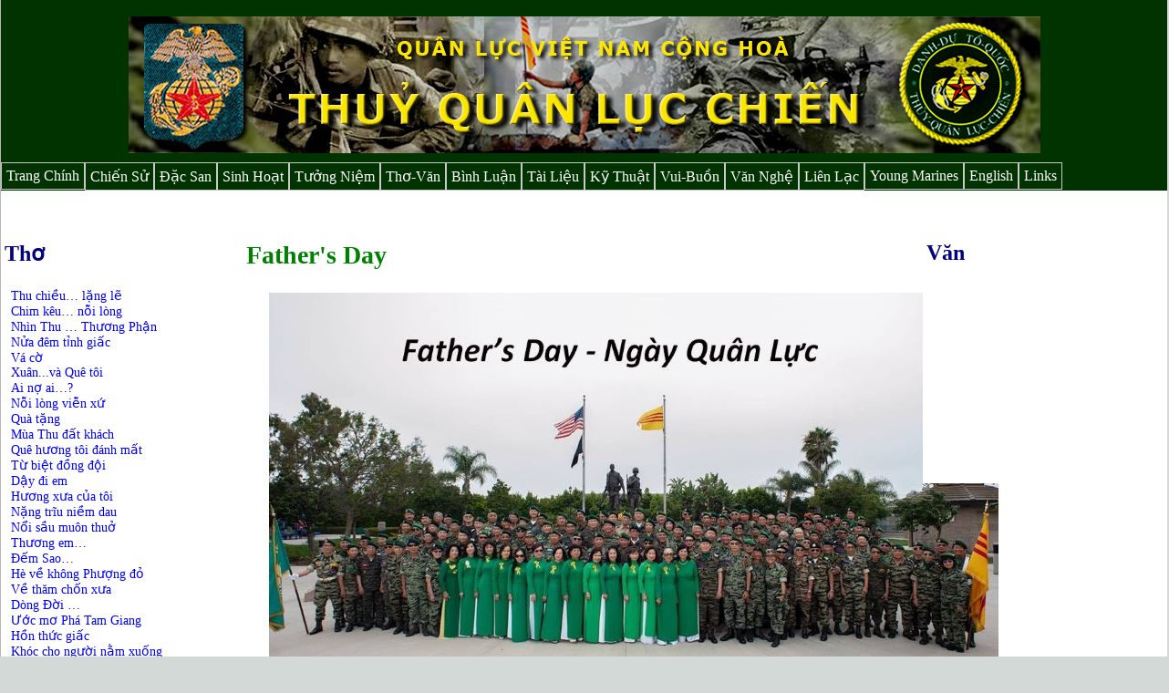

--- FILE ---
content_type: text/html
request_url: http://tqlcvn.org/thovan/tho-father-day.htm
body_size: 7503
content:
<!DOCTYPE html PUBLIC "-//W3C//DTD XHTML 1.0 Transitional//EN" "http://www.w3.org/TR/xhtml1/DTD/xhtml1-transitional.dtd">
<html dir="ltr" xmlns="http://www.w3.org/1999/xhtml">

<!-- #BeginTemplate "../_templates/tv-tuantt-master.dwt" -->

<head>
<meta name="description" content="Thuy Quan Luc Chien">
<meta name="keywords" content="QLVNCH, qlvnch, vietnam, viet nam, TQLC, tqlc">
<meta content="text/html; charset=windows-1252" http-equiv="Content-Type" />
<!-- #BeginEditable "doctitle" -->
<title>Father's day - Ngay QL</title>
<!-- #EndEditable -->
<link href="../styles/style04.css" media="screen" rel="stylesheet" title="CSS" type="text/css" />
</head>

<body>

<!-- Begin Container -->
<div id="container">
	<!-- Begin Masthead -->
	<div id="masthead"><br />
		<img border="0" src="../images/tqlc-logo-01.jpg" width="1000" height="150">
		<p></p>
	</div>
	<!-- End Masthead -->
	<!-- Begin Navigation -->
	<div id="navigation">
		<ul>
			<li><a href="../index.htm">Trang Chính</a></li>
			<li><a href="../chiensu/index.htm">Chi&#7871;n S&#7917;</a></li>
			<li><a href="../dacsan/index.htm">&#272;&#7863;c San</a></li>
			<li><a href="../sinhhoat/index.htm">Sinh Ho&#7841;t</a></li>
			<li><a href="../tuongniem/index.htm">T&#432;&#7903;ng Ni&#7879;m</a></li>
			<li><a href="../thovan/index.htm">Th&#417;-V&#259;n</a></li>
			<li><a href="../binhluan/index.htm">Bình Lu&#7853;n</a></li>
			<li><a href="../tailieu/index.htm">Tài Li&#7879;u</a></li>
			<li><a href="../kythuat/index.htm">K&#7929; Thu&#7853;t</a></li>
			<li><a href="../vuibuon/index.htm">Vui-Bu&#7891;n</a></li>
			<li><a href="../vannghe/index.htm">V&#259;n Ngh&#7879;</a></li>
			<li><a href="../lienlac/index.htm">Liên L&#7841;c</a></li>
			<li><a href="../youngmarines/index.htm">Young Marines</a></li>
			<li><a href="../english/index.htm">English</a></li>
			<li><a href="../link/index.htm">Links</a></li>
           		</ul>
		</ul>
	</div>
	<!-- End Navigation -->
	<!-- Begin Page Content -->
	<div id="page_content">
	
		<!-- Begin Left Column -->
	
	<div id="column_l">
			
			<h3 style="text-align: left"><br>
			Th&#417;</h3>
			<p style="text-align: left">
					<a href="tho-thuchieu-langle.htm">Thu chi&#7873;u… l&#7863;ng l&#7869;</a><br>
					<a href="tho-chimkeu-noilong.htm">Chim kêu… n&#7895;i lòng</a><br>
					<a href="tho-nhinthu-thuongphan.htm">Nhìn Thu … Th&#432;&#417;ng Ph&#7853;n</a><br>
					<a href="../thovan/tho-nuadem-tinhgiac.htm">N&#7917;a &#273;êm t&#7881;nh 
					gi&#7845;c</a><br>
					<a href="../thovan/tho-tqlc-son-vaco.htm">Vá c&#7901;</a><br>
					<a href="../thovan/tho-xuan-quetoi.htm">Xuân...và Quê tôi</a><br>
					<a href="../thovan/tho-ainoai.htm">Ai n&#7907; ai…?</a><br>
					<a href="../thovan/tho-noilong-vienxu.htm">N&#7895;i lòng vi&#7877;n x&#7913;</a><br>
					<a href="../thovan/tho-quatang.htm">Quà t&#7863;ng</a><br>
					<a href="../thovan/tho-muathu-datkhach.htm">Mùa Thu &#273;&#7845;t 
					khách</a><br>
					<a href="../thovan/tho-quehuongtoi-danhmat.htm">Quê h&#432;&#417;ng 
					tôi &#273;ánh m&#7845;t</a><br>
					<a href="../thovan/tho-tubiet-dongdoi.htm">T&#7915; bi&#7879;t &#273;&#7891;ng &#273;&#7897;i</a><br>
					<a href="../thovan/tho-daydiem.htm">D&#7853;y &#273;i em</a><br>
					<a href="../tho-huongxua-cuatoi.htm">H&#432;&#417;ng x&#432;a c&#7911;a tôi</a><br>
					<a href="../thovan/tho-nangtriu-niemdau.htm">N&#7863;ng tr&#297;u ni&#7873;m dau</a><br>
					<a href="../thovan/tho-noisau-muonthuo.htm">N&#7893;i s&#7847;u muôn thu&#7903;</a><br>
					<a href="../thovan/tho-thuongem.htm">Th&#432;&#417;ng em…</a><br>
					<a href="../thovan/tho-demsao.htm">&#272;&#7871;m Sao…</a><br>
					<a href="../thovan/tho-heve-khongphuongdo.htm">Hè v&#7873; không 
					Ph&#432;&#7907;ng &#273;&#7887;</a><br>
					<a href="../thovan/tho-vetham-chonxua.htm">V&#7873; th&#259;m ch&#7889;n x&#432;a</a><br>
					<a href="../thovan/tho-dongdoi-23.htm">Dòng &#272;&#7901;i …</a><br>
					<a href="../thovan/tho-uocmo-phatamgiang.htm">&#431;&#7899;c m&#417; Phá Tam 
					Giang</a><br>
					<a href="../thovan/tho-honthonthuc.htm">H&#7891;n th&#7913;c gi&#7845;c</a><br>
					<a href="../thovan/tho-khocchonguoi-namxuong.htm">Khóc cho 
					ng&#432;&#7901;i n&#7857;m xu&#7889;ng</a><br>
					<a href="../thovan/tho-vongcohuong-noinho.htm">V&#7885;ng c&#7889; 
					h&#432;&#417;ng… n&#7895;i nh&#7899;</a><br>
					<a href="../thovan/tho-noiniemrieng.htm">N&#7895;i ni&#7873;m riêng</a><br>
					<a href="../thovan/tho-huongxua-cuatoi-2021.htm">H&#432;&#417;ng x&#432;a c&#7911;a tôi</a><br>
					<a href="../thovan/tho-kieptysinh.htm">Ki&#7871;p t&#7917; sinh</a><br>
					<a target="_blank" href="https://www.facebook.com/107950254413209/videos/434169651292559">
					Khi tôi ch&#7871;t </a><br>
					<a href="../thovan/tho-khannguyen-2020.htm">Kh&#7845;n nguy&#7879;n</a> 
					-
					<a target="_blank" href="https://www.facebook.com/107950254413209/videos/431690614519252">
					Di&#7877;n ngâm</a><br>
					<a href="../thovan/tho-chimkeu.htm">Chim kêu...</a><br>
					<a href="../thovan/tho-noiniem-guigio.htm">N&#7895;i ni&#7873;m g&#7917;i gió…</a><br>
			<a target="_blank" href="https://www.facebook.com/107950254413209/videos/365918071382771">
			Nh&#7841;c Th&#417; R&#432;&#7907;u &#273;&#7855;ng </a>-
			<a target="_blank" href="https://www.youtube.com/watch?v=7hTWwKBWQ38&list=RD7hTWwKBWQ38&start_radio=1&ab_channel=TamThanhHuynh">
			Nh&#7841;c</a><a target="_blank" href="https://www.facebook.com/107950254413209/videos/365918071382771">
					</a><br>
					<a target="_blank" href="https://www.facebook.com/107950254413209/videos/358730815470966">
					Nh&#7841;c Th&#417; Mày h&#7887;i tao</a><br>
					<a target="_blank" href="https://www.facebook.com/107950254413209/videos/2734470233483657">
					Nh&#7841;c Th&#417; T&#7845;m th&#7867; bài</a><a href="https://www.facebook.com/107950254413209/videos/365918071382771">
					</a><br>
					<a href="../thovan/tho-tamkhuc.htm">Tâm khúc...</a><br>
					<a href="../thovan/tho-nhinthu.htm">Nhìn Thu</a><br>
					<a href="../thovan/tho-dungco.htm">D&#7921;ng c&#7901;</a><br>
					<a href="../thovan/tho-father-day.htm">Father's Day - Ngày 
					Quân L&#7921;c</a><br>
					<a href="../thovan/tho-bonlamnam.htm">B&#7889;n l&#259;m n&#259;m</a><br>
					<a href="../thovan/tho-muagiochuong.htm">Mùa gió ch&#432;&#7899;ng</a><br>
					<a href="../thovan/tho-demtrangtro.htm">&#272;êm tr&#259;n tr&#7903;</a><br>
					<a href="../thovan/tho-ruouthangba.htm">R&#432;&#7907;u tháng Ba</a><br>
					<a href="../thovan/tho-niemdau-muaxuan.htm">Ni&#7873;m &#273;au mùa 
					Xuân</a><br>
					<a href="../thovan/tho-hoadao-laino.htm">Hoa &#272;ào l&#7841;i n&#7903;</a><br>
					<a href="../thovan/tho-dong-kyniem.htm">&#272;ông k&#7927; ni&#7879;m</a><br>
					<a href="../thovan/tho-thodai.htm">Th&#7903; dài…</a><br>
					<a href="../thovan/tho-nhonguoicu.htm">Nh&#7899; ng&#432;&#7901;i c&#361;…</a><br>
					<a href="../thovan/tho-muava-quakhu.htm">M&#432;a và… quá kh&#7913;</a><br>
					<a href="../thovan/tho-giooi-2019.htm">Gió &#417;i…</a><br>
					<a href="../thovan/tho-kiepnhansinh.htm">Ki&#7871;p nhân sinh</a><br>
					<a href="../thovan/tho-lanhvaothu.htm">L&#7841;nh vào Thu</a><br>
					<a href="../thovan/tho-dongdoi-langle.htm">M&#7897;t
			&#273;&#7901;i</a><br>
					<a href="../thovan/tho-vaothu.htm">Vào Thu</a><br>
					<a href="../thovan/tho-guigio.htm">G&#7917;i gió</a><br>
					<a href="../thovan/tho-muatrang.htm">Mùa tr&#259;ng</a>...<br>
					<a href="../thovan/tho-roiseden.htm">R&#7891;i s&#7869; &#273;&#7871;n</a><br>
					<a href="../thovan/tho-dongdoi-langle.htm">Dòng &#273;&#7901;i l&#7863;ng l&#7869;</a><br>
					<a href="../thovan/tho-timchon-dungthan.htm">Tìm ch&#7889;n dung 
					thân</a><br>
					<a href="../thovan/tho-aive-choncu.htm">Ai v&#7873; ch&#7889;n c&#361;</a><br>
					<a href="../thovan/tho-phienmuon.htm">Phi&#7873;n mu&#7897;n</a><br>
					<a href="../thovan/tho-duongve.htm">&#272;&#432;&#7901;ng v&#7873;</a><br>
					<a href="../thovan/tho-dongphusaxanh.htm">Dòng phù sa xanh</a><br>
					<a href="../thovan/tho-nhove-thanhco.htm">Nh&#7899; v&#7873; Thành C&#7893;</a><br>
					<a href="../thovan/tho-ngay-quanluc.htm">Father’s Day - Ngày 
					Quân L&#7921;c</a><br>
					<a href="../thovan/tho-laroi.htm">Lá r&#417;i…</a><br>
					<a href="../thovan/tho-huvo.htm">H&#432; vô...</a><br>
					<a href="../thovan/tho-tiemthuc.htm">Ti&#7873;m th&#7913;c</a><br>
					<a href="../thovan/tho-conbao-launua.htm">Còn bao lâu n&#7919;a</a><br>
					<a href="../thovan/tho-gioban.htm">Gi&#7895; b&#7841;n…</a><br>
					<a href="../thovan/tho-vedayanh-vebennhau.htm">V&#7873; &#273;ây Anh… 
					V&#7873; bên nhau…</a><br>
					<a href="../thovan/tho-doicho.htm">&#272;&#7907;i ch&#7901;</a><br>
					<a href="../thovan/tho-thanthan.htm">Than thân</a><br>
					<a href="../thovan/tho-toquoc-ghion.htm">T&#7893; Qu&#7889;c ghi &#417;n</a><br>
					<a href="../thovan/tho-doilong.htm">D&#7889;i lòng</a><br>
					<a href="../thovan/tho-mongmot-ngayve.htm">Mong m&#7897;t ngày 
					v&#7873;...</a><br>
					<a href="../thovan/tho-noibuon-bien.htm">N&#7895;i bu&#7891;n… bi&#7875;n</a><br>
					<a href="../thovan/tho-motthoang-thangtu.htm">M&#7897;t thoáng… 
					tháng T&#432;</a><br>
					<a href="../thovan/tho-maucopbien-thangtu.htm">Máu C&#7885;p Bi&#7875;n 
					và tháng T&#432;</a><br>
					<a href="../thovan/tho-dotnenhuong-thangba.htm">&#272;&#7889;t nén 
					nhang… Tháng Ba…</a><br>
					<a href="../thovan/tho-muanuadem.htm">M&#432;a n&#7917;a &#273;êm</a><br>
					<a href="../thovan/tho-nhothang-baxua.htm">Nh&#7899; tháng Ba x&#432;a</a><br>
					<a href="../thovan/tho-nho-ngoai.htm">Nh&#7899; ngo&#7841;i</a><br>
					<a href="../thovan/tho-thoigian-bedau.htm">Th&#7901;i gian...b&#7875; 
					dâu</a><br>
					<a href="../thovan/tho-tuyngoa.htm">Vô &#273;&#7873;…“Túy Ng&#7885;a”</a><br>
					<a href="../thovan/tho-khucnhac-xaxua.htm">Khúc nh&#7841;c xa x&#432;a</a><br>
					<a href="../thovan/tho-muaxuan-chonguoi-olai.htm">Mùa xuân 
					cho ng&#432;&#7901;i &#7903; l&#7841;i</a><br>
					<a href="../thovan/tho-niemdau-cuame.htm">Ni&#7873;m &#273;au c&#7911;a M&#7865;</a><br>
					<a href="../thovan/tho-hoadao-datkhach.htm">Hoa &#273;ào &#273;&#7845;t 
					khách</a><br>
					<a href="../thovan/tho-hoainiemxuan.htm">Hoài ni&#7879;m xuân</a><br>
					<a href="../thovan/tho-vongxuanxua.htm">V&#7885;ng xuân x&#432;a</a><br>
					<a href="../thovan/tho-duam-dh-2018.htm">D&#432; âm &#272;H 2018</a><br>
					<a href="../thovan/tho-khannguyen.htm">Kh&#7845;n nguy&#7879;n</a><br>
					<a href="../thovan/tho-mua-thanh.htm">Mùa Thánh</a><br>
					<a href="../thovan/tho-dongve.htm">&#272;ông v&#7873;...</a><br>
					<a href="../thovan/tho-goiten-dongdoi.htm">G&#7885;i tên &#273;&#7891;ng &#273;&#7897;i</a><br>
					<a href="../thovan/tho-nhomay.htm">Nh&#7899; mày</a><br>
					<a href="../thovan/tho-43nam-troiqua.htm">43 n&#259;m trôi qua, 43 
			n&#259;m mòn m&#7887;i &#273;&#7907;i ch&#7901; </a><br>
					<a href="../thovan/tho-uocmo-pha-tamgiang.htm">&#431;&#7899;c m&#417;... Phá 
					Tam Giang</a><br>
					<a href="../thovan/tho-huynhde-chibinh.htm">Huynh &#272;&#7879; chi binh</a><br>
					<a href="../thovan/tho-thu-divang.htm">Thu d&#297; vãng</a><br>
					<a href="../thovan/tho-quehuongoi.htm">Quê h&#432;&#417;ng &#417;i…?</a><br>
					<a href="../thovan/tho-timmay.htm">Tìm mày …mình n&#7857;m chung</a><br>
					<a href="../thovan/tho-kyuc-quan4.htm">Ký &#7913;c Qu&#7853;n T&#432;</a><br>
					<a href="../thovan/tho-vedaunhi-khitoichet.htm">V&#7873; &#273;âu 
					nh&#7881;…khi tôi ch&#7871;t?</a><br>
					<a href="../thovan/tho-toisechet.htm">Tôi s&#7869; ch&#7871;t</a><br>
					<a href="../thovan/tho-chumkhengot.htm">Chùm kh&#7871; ng&#7885;t</a><br>
					<a href="../thovan/tho-nhieu-dem-trantro.htm">Nhi&#7873;u &#273;êm tr&#259;n 
					tr&#7903;</a><br>
					<a href="../thovan/tho-hanhtrang-bodo.htm">Hành trang b&#7887; d&#7903;</a><br>
					<a href="../thovan/tho-chieuthu.htm">Chi&#7873;u thu</a><br>
					<a href="../thovan/tho-hoaico.htm">Hoài c&#7893;</a><br>
					<a href="../thovan/tho-mauco.htm">Màu c&#7901;</a><br>
					<a href="../thovan/tho-kyniem-64nam-snbc.htm">K&#7927; ni&#7879;m 64 n&#259;m 
					sinh nh&#7853;t BC/TQLC</a><br>
					<a href="../thovan/tho-tieckhaoquan.htm">Ti&#7879;c khao quân</a><br>
					<a href="../thovan/tho-xindung-hoitoi.htm">Xin &#273;&#7915;ng h&#7887;i tôi</a><br>
					<a href="../thovan/tho-guihon-theogio.htm">G&#7917;i h&#7891;n theo gió</a><br>
					<a href="../thovan/tho-chuyenla-nuocnha.htm">Chuy&#7879;n l&#7841; n&#432;&#7899;c nhà</a><br>
					<a href="../thovan/van-anhhungtu,khihung-naotu.htm">Anh hùng 
					t&#7917;, khí hùng nào t&#7917;</a><br>
					<a href="../thovan/tho-bennaybo-daiduong.htm">Bên n&#7847;y b&#7901; &#272;&#7841;i 
					D&#432;&#417;ng</a><br>
					<a href="../thovan/tho-thuchodoi.htm">Thu ch&#7901; &#273;&#7907;i</a><br>
					<a href="../thovan/tho-colai-chinhchien.htm">C&#7893; lai chinh 
					chi&#7871;n</a><br>
					<a href="../thovan/tho-neucothe.htm">N&#7871;u có th&#7875;</a><br>
					<a href="../thovan/tho-chinhphu.htm">Chinh ph&#7909;</a><br>
					<a href="../thovan/tho-tienban.htm">Ti&#7877;n b&#7841;n</a><br>
					<a href="../thovan/tho-thubuon.htm">Thu bu&#7891;n</a><br>
					<a href="../thovan/tho-hoaicam-linhxanha.htm">Hoài c&#7843;m &quot;Lính 
					xa nhà&quot;</a><br>
					<a href="../thovan/tho-mongbuon.htm">M&#7897;ng bu&#7891;n</a><br>
					<a href="../thovan/tho-hoainiem.htm">Hoài ni&#7879;m</a><br>
					<a href="../thovan/tho-51-nam.htm">N&#259;m m&#7889;t n&#259;m</a><br>
					<a href="../thovan/tho-nhohexua.htm">Nh&#7899; hè x&#432;a</a><br>
					<a href="../thovan/tho-dangdo.htm">Dang d&#7903;</a><br>
					<a href="../thovan/tho-noiuutu.htm">N&#7895;i &#432;u t&#432;</a><br>
					<a href="../thovan/tho-mongtuong.htm">M&#7897;ng t&#432;&#7903;ng</a><br>
					<a href="../thovan/tho-noibuon-thangtu.htm">N&#7895;i bu&#7891;n tháng 
					T&#432;...</a><br>
					<a href="../thovan/tho-duongmedi-duongcondi.htm">&#272;&#432;&#7901;ng m&#7865; 
					&#273;i, &#273;&#432;&#7901;ng con &#273;i</a><br>
					<a href="../thovan/tho-mayhoitao.htm">Mày h&#7887;i tao?</a><br>
					<a href="../thovan/tho-nhothang-bancu.htm">Nh&#7899; th&#7857;ng b&#7841;n c&#361;</a><br>
					<a href="../thovan/tho-tamhinhrach.htm">T&#7845;m hình rách</a><br>
					<a href="../thovan/tho-kyuc-khoquen.htm">Ký &#7912;c khó quên&nbsp; </a><br>
					<a href="../thovan/tho-chienhuu-cuatoi.htm">Chi&#7871;n h&#7919;u c&#7911;a tôi 
			(&#272;&#7891;ng &#273;&#7897;i 2)</a><br>
					<a href="../thovan/tho-kyuc-ngaygaysung.htm">Ký &#7913;c ngày gãy 
			súng</a><br>
					<a href="../thovan/tho-nhongaycu.htm">Nh&#7899; ngày c&#361;</a><br>
					<a href="../thovan/tho-tratoive.htm">Tr&#7843; tôi v&#7873;</a><br>
					<a href="../thovan/tho-khocmuaxuan.htm">Khóc mùa xuân</a><br>
					<a href="../thovan/tho-mungmautuat.htm">M&#7915;ng M&#7853;u Tu&#7845;t, nh&#7899; M&#7853;u 
			Thân</a><br>
					<a href="../thovan/tho-muabuon.htm">M&#432;a bu&#7891;n</a><br>
					<a href="../thovan/tho-mungxuan.htm">M&#7915;ng Xuân</a><br>
					<a href="../thovan/rho-xuantrong-tiemthuc.htm">Xuân trong ti&#7873;m 
			th&#7913;c</a><br>
					<a href="../thovan/tho-noidau-me-vn.htm">N&#7895;i &#273;au m&#7865; Vi&#7879;t Nam</a><br>
					<a href="../thovan/tho-nhanlacbay.htm">Nh&#7841;n l&#7841;c b&#7847;y</a><br>
					<a href="../thovan/tho-tuoitre-vn.htm">Tu&#7893;i tr&#7867; Vi&#7879;t Nam</a><br>
					<a href="../thovan/tho-xuannho-denme.htm">Xuân nh&#7899; &#273;&#7871;n M&#7865;</a><br>
					<a href="../thovan/tho-daibang-tango.htm">Ng&#432;&#7901;i Lính Già (&#272;&#7841;i 
			Bàng Tango)</a><br>
					<a href="../thovan/tho-muaGiangSinh-xua.htm">Mùa Giáng Sinh x&#432;a</a><br>
					<a href="../thovan/tho-nhove-choncu.htm">Nh&#7899; v&#7873; ch&#7889;n c&#361;</a><br>
					<a href="../thovan/tho-nhonha.htm">Nh&#7899; nhà (Nh&#7899; ngày &#7845;y)</a><br>
					<a href="../thovan/tho-saigon-cuatoi.htm">Saigon c&#7911;a tôi</a><br>
					<a href="../thovan/tho-manhho-taydo.htm">Mãnh H&#7893; “Tây &#272;ô”</a><br>
					<a href="../thovan/tho-ngaytan-cuocchien.htm">Ký &#7912;c khó quên</a><br>
					<a href="../thovan/tho-copnhorung.htm">C&#7885;p nh&#7899; 
			r&#7915;ng</a><br>
					<a href="../thovan/tho-tamsu-nguoilinhgia.htm">Khi tôi ch&#7871;t</a><br>
					<a href="../thovan/tho-timphuonggiac.htm">Tìm ph&#432;&#417;ng giác</a><br>
					<a href="../thovan/tho-gucdauxuong.htm">G&#7909;c &#273;&#7847;u xu&#7889;ng</a><br>
					<a href="../thovan/tho-demtrang-nhoban.htm">&#272;êm tr&#259;ng nh&#7899; b&#7841;n</a><br>
					<a href="../thovan/tho-nguoilinh-noinho.htm">Ng&#432;&#7901;i lính và n&#7895;i 
			nh&#7899;</a><br>
					<a href="../thovan/tho-huongxua-cuatoi.htm">H&#432;&#417;ng x&#432;a c&#7911;a tôi</a><br>
					<a href="../thovan/tho-nguoilinh-vnch.htm">Ng&#432;&#7901;i lính VNCH</a><br>
					<a href="../thovan/tho-vittiem.htm">V&#7883;t Ti&#7873;m</a><br>
					<a href="../thovan/tho-thapnhang-choban.htm">Th&#7855;p nhang cho b&#7841;n</a><br>
					T<a href="../thovan/tho-tamthebai.htm">&#7845;m th&#7867; bài</a><br>
					<a href="../thovan/tho-thangtram.htm">Th&#259;ng tr&#7847;m</a><br>
					<a href="../thovan/tho-motngay-motdoi-tqlc.htm">M&#7897;t ngày và m&#7897;t 
			&#273;&#7901;i TQLC</a><br>
			<br>
			&nbsp;</p>
			<p style="text-align: left">&nbsp;</p>
			<p>&nbsp;</p>
			<p>&nbsp;</p>
			<p>&nbsp;</p>
			<p>&nbsp;</p>
			
		<!-- End Left Column --></div>

	
		<div id="column_c">
			<!-- #BeginEditable "content" -->
			<h2 style="text-align: left"><br>
			&nbsp;&nbsp;&nbsp; Father's Day</h2>
			<blockquote>
				<p style="text-align: left">
				<img border="0" src="../images/tqlc-hoingo.jpg" width="816" height="458"></p>
				<p style="text-align: left"><br>
				Nh&#7853;n quà con tr&#7867; bu&#7891;n nhi&#7873;u h&#417;n vui<br>
				Th&#432;&#417;ng con nay &#273;ã l&#7899;n khôn<br>
				Ngh&#297;a tình hi&#7871;u &#273;&#7841;o nh&#7899; &#417;n sinh thành<br>
				Quà thì cha nh&#7853;n con vui<br>
				Tình thâm ph&#7909; t&#7917; con th&#7901;i ch&#7859;ng quên<br>
				Quà là ngh&#297;a c&#7917; lòng con<br>
				Bao n&#259;m b&#7891;i &#273;&#7855;p gi&#7901; con nên ng&#432;&#7901;i<br>
				……******…...<br>
				Quà cha trao l&#7841;i cho con<br>
				M&#7843;nh d&#432; &#273;&#7891; nát màn &#273;en ph&#7911; &#273;&#7847;y<br>
				T&#7915; ngày cha b&#7887; quê h&#432;&#417;ng<br>
				Làm thân chi&#7871;n b&#7841;i làm ng&#432;&#7901;i l&#432;u vong<br>
				Cha &#273;i bi&#7873;n bi&#7879;t x&#7913; ng&#432;&#7901;i<br>
				Tóc gi&#7901; b&#7841;c tr&#7855;ng &#273;&#432;&#7901;ng v&#7873; v&#7851;n xa<br>
				D&#7851;u r&#7857;ng tâm huy&#7871;t m&#7897;t b&#7847;u<br>
				S&#7913;c ng&#432;&#7901;i có h&#7841;n cúi &#273;&#7847;u l&#7863;ng im<br>
				…..*****…..<br>
				Hôm nay ngày l&#7877; Fa-ther<br>
				C&#361;ng là h&#7897;i l&#7899;n m&#7897;t th&#7901;i khi x&#432;a<br>
				Là ngày quân l&#7921;c kính yêu (19-6-20)<br>
				M&#7897;t th&#7901;i chi&#7871;n tr&#7853;n m&#7897;t &#273;&#7901;i vinh quang <br>
				Nh&#432;ng vì v&#7853;n n&#432;&#7899;c xoay chi&#7873;u <br>
				Quê h&#432;&#417;ng rách nát &#273;iêu tàn con &#417;i <br>
				Thân cha giòng máu l&#7841;c h&#7891;ng<br>
				Làm sao quên &#273;&#432;&#7907;c n&#7895;i h&#7901;n l&#432;u vong<br>
				…..*****…..<br>
				Hôm nay cha nh&#7855;n nh&#7911; con<br>
				Mai sau cha m&#7845;t ngày n&#7847;y m&#7895;i n&#259;m<br>
				Bàn th&#7901; nhang khói ch&#7859;ng c&#7847;n<br>
				Con cùng các cháu h&#432;&#7899;ng v&#7873; c&#7889; h&#432;&#417;ng<br>
				C&#7847;u mong &#273;&#7845;t t&#7893; quê nhà<br>
				Cùng nhau &#273;i ti&#7871;p &#273;o&#7841;n &#273;&#432;&#7901;ng chông gai<br>
				M&#7863;c d&#7847;u v&#7845;t v&#7843; gian nan<br>
				C&#7901; vàng d&#7921;ng l&#7841;i là quà cho cha…<br>
				<br>
				<b><i>Tu&#7845;n TT.</i></b><br>
				June 18-2020</p>
			</blockquote>
			<p align="justify">&nbsp;</p>
			<!-- #EndEditable --></div>
			
		 
		<!-- Begin Right Column --->
		<div id="column_r">
			
			<h3 style="text-align: left"><br>
			V&#259;n</h3>
			<p style="text-align: left">
			&nbsp;</p>
			<p style="text-align: left">
					<br>
					<br>
			<br>
			<br>
&nbsp;</p>
			<p style="text-align: left"><br>
			<br>
&nbsp;</p>
			<p style="text-align: left">&nbsp;</p>
			<p>&nbsp;</p>
			 
		<!-- End Right Column --></div>
		
	<!-- End Page Content --> 
	<!-- Begin Footer -->
	<div id="footer">
		<p>
		<a href="../index.htm">Trang Chính</a> | 
		<a href="../chiensu/index.htm">Chi&#7871;n S&#7917;</a> |
		<a href="../dacsan/index.htm">&#272;&#7863;c San</a> |
		<a href="../sinhhoat/index.htm">Sinh Ho&#7841;t</a> |
		<a href="../tuongniem/index.htm">T&#432;&#7903;ng Ni&#7879;m</a> |	
		<a href="../thovan/index.htm">Th&#417;-V&#259;n</a> |
		<a href="../binhluan/index.htm">Bình Lu&#7853;n</a> | 
		<a href="../tailieu/index.htm">Tài Li&#7879;u</a> | 
		<a href="../kythuat/index.htm">K&#7929; Thu&#7853;t</a> |
		<a href="../vuibuon/index.htm">Vui-Bu&#7891;n</a> |
		<a href="../vannghe/index.htm">V&#259;n Ngh&#7879;</a> | 
		<a href="../lienlac/index.htm">Liên L&#7841;c</a></a> | 
		<a href="../youngmarines/index.htm">Young Marines</a> |
		<a href="../english/index.htm">English</a> |
		<a href="../link/index.htm">Links</a> |
		</p>
		<p>&nbsp;
		<br />
		Th&#432; t&#7915;, bài v&#7903; ... xin liên l&#7841;c v&#7873; &#273;&#7883;a chì E-mail<br />
		<big>muxanh@gmail.com</big>

		</p>
	</div>
	<!-- End Footer --></div>
<!-- End Container -->

</body>

<!-- #EndTemplate -->

</html>


--- FILE ---
content_type: text/css
request_url: http://tqlcvn.org/styles/style04.css
body_size: 1126
content:
@import url(layout-new.css);
body {
	color: navy;
	font-size: 16px;
	font-family: Times New Roman, Arial, Helvetica, sans-serif;
	text-align: center;
	background-color: #d3d9d6;
}
#container {
	background-color: #fff;
	width: 100%;
	
	margin: 0 auto;
	border-top: 0;
	border-right: 1px solid #b7b7b7;
	border-bottom: 0;
	border-left: 1px solid #b7b7b7;
}
#masthead {
	text-align: center;
	background-color: #003300;  /* #036 */      
	width: 100%;
}
#navigation {
	background-color: #003300;  /* #545454 */
	overflow: hidden;
}

#column_l {
	width: 17%;
	float: left;
	margin: 0;
	padding: 4px;
	background-color: #fff;  /* #d3đd6 */
	position: relative;
}

#column_c {
	width: 59%;
 	padding: 0 15px; */
	background-color: #FFF;  /* #fff */
}

#column_r {
	width: 19%;
	margin: 0;
	float: left;
	padding: 4px;
	background-color: #fff;  /* #d3đd6 */
	position: relative;
} 

#footer {
	width: 100%;
	text-align: center;
	background-color: #003300;  /* #113962 */
	padding-top: 5px;
	padding-bottom: 5px;
}
/* Styles for Masthead */
#masthead img { 
	float: center; 
}
#masthead p {
	font-size: 12px;
	color: #fff;
	margin: 10px 10px 0;
}
#column_l p {
	font-size: 14px;
	margin: 7px;
}

#column_c p {
	font-size: 16px;
	margin: 7px;
}

#column_r p {
	font-size: 14px;
	margin: 7px;
}
/* Styles for container */
#container a {
	color: blue;
	text-decoration: none;
}
#container a:hover {
	color: red;
	text-decoration: none;
}

/* Styles for column left */
#column_l a {
	color: blue;
/*	text-decoration: underline; */
}
#column_l a:hover {
	color: red;
	text-decoration: none;
}  

/* Styles for column right */
#column_r a {
	color: blue;
/*	text-decoration: underline; */
}
#column_r a:hover {
	color: red;
	text-decoration: none;
}  
/* Styles for Navigation */
#navigation ul {
	list-style-type: none;
	width: 100%;
	margin: 0;
	padding: 0;
}
#navigation li {
	float: left;
}
#navigation a {
	color: #fff;   /* #fff */
	text-decoration: none;
	display: block;
	float: center;
	padding: 5px;
	border: 1px solid #c9c9c9;
}
#navigation a:hover {
	color: #000;
	text-decoration: none;
	border: 1px solid #a9a9a9;
	background-color: #a9a9a9;
}
/* Styles for Content */
h1 {
	color: red;
	font-size: 2.0em;
}
h2 {
	color: green;
	font-size: 1.75em;
}
h3 {
	color: navy;
	font-size: 1.5em;
}
h4 {
	color: navy;
	font-size: 1.25em;
}
h5 {
	color: navy;
	font-size: 1.00em;
}
h6 {
	color: navy;
	font-size: 0.5em;
}
big {
	color: white;
	font-size: medium;
}

/* Styles for Footer */
#footer p {
	font-size: 12px;
	line-height: 14px;
	color: #fff;  /* #fff */
	margin: 1px;
	padding: 1px;
}
#footer a {
	color: #fff;
	text-decoration: underline;
}
#footer a:hover {
	color: #fff;
	text-decoration: none;
}
/* Styles for Links */
a {
	color: #036;
	text-decoration: underline;
}
a:hover {
	color: #808080;
	text-decoration: underline;
}
.style_bold {
	font-weight: bold;
}
.style_italic {
	font-style: italic;
}

--- FILE ---
content_type: text/css
request_url: http://tqlcvn.org/styles/layout-new.css
body_size: 306
content:
body {
	margin: 0;
	padding: 0;
	border: 0;
}
#container {
	padding: 0;
}
#masthead {
	width: auto;
	margin: 0;
	padding: 0;
	overflow: auto;
}
#navigation {
	width: auto;
	margin: 0;
	padding: 0;
	border: 0;
	clear: both;
}
#column_l {
	float: left;
}
#column_c {
	position: relative;
	float: left;
}
#column_r {
	float: left;
}
#footer {
	width: auto;
	clear: both;
	overflow: auto;
}
.float_right {
	float:right;
}